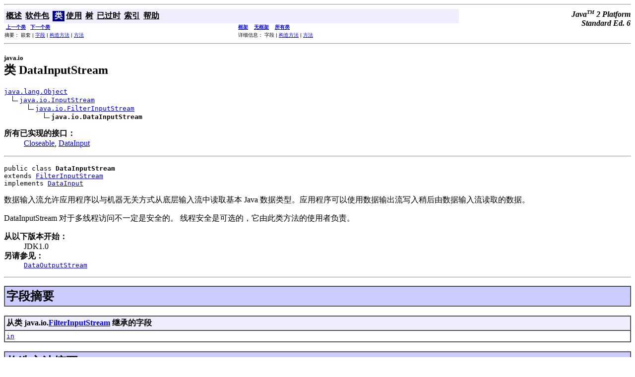

--- FILE ---
content_type: text/html
request_url: https://doc.yonyoucloud.com/doc/jdk6-api-zh/java/io/DataInputStream.html
body_size: 6444
content:
<!DOCTYPE HTML PUBLIC "-//W3C//DTD HTML 4.01 Transitional//EN" "http://www.w3.org/TR/html4/loose.dtd">
<!--NewPage-->
<HTML>
<HEAD>
<!-- Generated by javadoc (build 1.6.0-beta2) on Fri Mar 09 12:47:36 CST 2007 -->
<META http-equiv="Content-Type" content="text/html; charset=gb2312">
<TITLE>
DataInputStream (Java 2 Platform SE 6)
</TITLE>

<META NAME="keywords" CONTENT="概述, Java<sup><font size=-2>TM</font></sup> 2 Platform Standard Edition 6<br>API 开发人员文档">

<LINK REL ="stylesheet" TYPE="text/css" HREF="../../stylesheet.css" TITLE="Style">

<SCRIPT type="text/javascript">
function windowTitle()
{
    if (location.href.indexOf('is-external=true') == -1) {
        parent.document.title="DataInputStream (Java 2 Platform SE 6)";
    }
}
</SCRIPT>
<NOSCRIPT>
</NOSCRIPT>

</HEAD>

<BODY BGCOLOR="white" onload="windowTitle();">
<HR>


<!-- ========= START OF TOP NAVBAR ======= -->
<A NAME="navbar_top"><!-- --></A>
<A HREF="#skip-navbar_top" title="跳过导航链接"></A>
<TABLE BORDER="0" WIDTH="100%" CELLPADDING="1" CELLSPACING="0" SUMMARY="">
<TR>
<TD COLSPAN=2 BGCOLOR="#EEEEFF" CLASS="NavBarCell1">
<A NAME="navbar_top_firstrow"><!-- --></A>
<TABLE BORDER="0" CELLPADDING="0" CELLSPACING="3" SUMMARY="">
  <TR ALIGN="center" VALIGN="top">
  <TD BGCOLOR="#EEEEFF" CLASS="NavBarCell1">    <A HREF="../../overview-summary.html"><FONT CLASS="NavBarFont1"><B>概述</B></FONT></A>&nbsp;</TD>
  <TD BGCOLOR="#EEEEFF" CLASS="NavBarCell1">    <A HREF="package-summary.html"><FONT CLASS="NavBarFont1"><B>软件包</B></FONT></A>&nbsp;</TD>
  <TD BGCOLOR="#FFFFFF" CLASS="NavBarCell1Rev"> &nbsp;<FONT CLASS="NavBarFont1Rev"><B>类</B></FONT>&nbsp;</TD>
  <TD BGCOLOR="#EEEEFF" CLASS="NavBarCell1">    <A HREF="class-use/DataInputStream.html"><FONT CLASS="NavBarFont1"><B>使用</B></FONT></A>&nbsp;</TD>
  <TD BGCOLOR="#EEEEFF" CLASS="NavBarCell1">    <A HREF="package-tree.html"><FONT CLASS="NavBarFont1"><B>树</B></FONT></A>&nbsp;</TD>
  <TD BGCOLOR="#EEEEFF" CLASS="NavBarCell1">    <A HREF="../../deprecated-list.html"><FONT CLASS="NavBarFont1"><B>已过时</B></FONT></A>&nbsp;</TD>
  <TD BGCOLOR="#EEEEFF" CLASS="NavBarCell1">    <A HREF="../../index-files/index-1.html"><FONT CLASS="NavBarFont1"><B>索引</B></FONT></A>&nbsp;</TD>
  <TD BGCOLOR="#EEEEFF" CLASS="NavBarCell1">    <A HREF="../../help-doc.html"><FONT CLASS="NavBarFont1"><B>帮助</B></FONT></A>&nbsp;</TD>
  </TR>
</TABLE>
</TD>
<TD ALIGN="right" VALIGN="top" ROWSPAN=3><EM>
<b>Java<sup><font size=-2>TM</font></sup>&nbsp;2&nbsp;Platform<br>Standard&nbsp;Ed. 6</b></EM>
</TD>
</TR>

<TR>
<TD BGCOLOR="white" CLASS="NavBarCell2"><FONT SIZE="-2">
&nbsp;<A HREF="../../java/io/DataInput.html" title="java.io 中的接口"><B>上一个类</B></A>&nbsp;
&nbsp;<A HREF="../../java/io/DataOutput.html" title="java.io 中的接口"><B>下一个类</B></A></FONT></TD>
<TD BGCOLOR="white" CLASS="NavBarCell2"><FONT SIZE="-2">
  <A HREF="../../index.html?java/io/DataInputStream.html" target="_top"><B>框架</B></A>  &nbsp;
&nbsp;<A HREF="DataInputStream.html" target="_top"><B>无框架</B></A>  &nbsp;
&nbsp;<SCRIPT type="text/javascript">
  <!--
  if(window==top) {
    document.writeln('<A HREF="../../allclasses-noframe.html"><B>所有类</B></A>');
  }
  //-->
</SCRIPT>
<NOSCRIPT>
  <A HREF="../../allclasses-noframe.html"><B>所有类</B></A>
</NOSCRIPT>


</FONT></TD>
</TR>
<TR>
<TD VALIGN="top" CLASS="NavBarCell3"><FONT SIZE="-2">
  摘要：&nbsp;嵌套&nbsp;|&nbsp;<A HREF="#fields_inherited_from_class_java.io.FilterInputStream">字段</A>&nbsp;|&nbsp;<A HREF="#constructor_summary">构造方法</A>&nbsp;|&nbsp;<A HREF="#method_summary">方法</A></FONT></TD>
<TD VALIGN="top" CLASS="NavBarCell3"><FONT SIZE="-2">
详细信息：&nbsp;字段&nbsp;|&nbsp;<A HREF="#constructor_detail">构造方法</A>&nbsp;|&nbsp;<A HREF="#method_detail">方法</A></FONT></TD>
</TR>
</TABLE>
<A NAME="skip-navbar_top"></A>
<!-- ========= END OF TOP NAVBAR ========= -->

<HR>
<!-- ======== START OF CLASS DATA ======== -->
<H2>
<FONT SIZE="-1">
java.io</FONT>
<BR>
类 DataInputStream</H2>
<PRE>
<A HREF="../../java/lang/Object.html" title="java.lang 中的类">java.lang.Object</A>
  <IMG SRC="../../resources/inherit.gif" ALT="继承者 "><A HREF="../../java/io/InputStream.html" title="java.io 中的类">java.io.InputStream</A>
      <IMG SRC="../../resources/inherit.gif" ALT="继承者 "><A HREF="../../java/io/FilterInputStream.html" title="java.io 中的类">java.io.FilterInputStream</A>
          <IMG SRC="../../resources/inherit.gif" ALT="继承者 "><B>java.io.DataInputStream</B>
</PRE>
<DL>
<DT><B>所有已实现的接口：</B> <DD><A HREF="../../java/io/Closeable.html" title="java.io 中的接口">Closeable</A>, <A HREF="../../java/io/DataInput.html" title="java.io 中的接口">DataInput</A></DD>
</DL>
<HR>
<DL>
<DT><PRE>public class <B>DataInputStream</B><DT>extends <A HREF="../../java/io/FilterInputStream.html" title="java.io 中的类">FilterInputStream</A><DT>implements <A HREF="../../java/io/DataInput.html" title="java.io 中的接口">DataInput</A></DL>
</PRE>

<P>
数据输入流允许应用程序以与机器无关方式从底层输入流中读取基本 Java 数据类型。应用程序可以使用数据输出流写入稍后由数据输入流读取的数据。
 <p>
DataInputStream 对于多线程访问不一定是安全的。 线程安全是可选的，它由此类方法的使用者负责。
<P>

<P>
<DL>
<DT><B>从以下版本开始：</B></DT>
  <DD>JDK1.0</DD>
<DT><B>另请参见：</B><DD><A HREF="../../java/io/DataOutputStream.html" title="java.io 中的类"><CODE>DataOutputStream</CODE></A></DL>
<HR>

<P>
<!-- =========== FIELD SUMMARY =========== -->

<A NAME="field_summary"><!-- --></A>
<TABLE BORDER="1" WIDTH="100%" CELLPADDING="3" CELLSPACING="0" SUMMARY="">
<TR BGCOLOR="#CCCCFF" CLASS="TableHeadingColor">
<TH ALIGN="left" COLSPAN="2"><FONT SIZE="+2">
<B>字段摘要</B></FONT></TH>
</TR>
</TABLE>
&nbsp;<A NAME="fields_inherited_from_class_java.io.FilterInputStream"><!-- --></A>
<TABLE BORDER="1" WIDTH="100%" CELLPADDING="3" CELLSPACING="0" SUMMARY="">
<TR BGCOLOR="#EEEEFF" CLASS="TableSubHeadingColor">
<TH ALIGN="left"><B>从类 java.io.<A HREF="../../java/io/FilterInputStream.html" title="java.io 中的类">FilterInputStream</A> 继承的字段</B></TH>
</TR>
<TR BGCOLOR="white" CLASS="TableRowColor">
<TD><CODE><A HREF="../../java/io/FilterInputStream.html#in">in</A></CODE></TD>
</TR>
</TABLE>
&nbsp;
<!-- ======== CONSTRUCTOR SUMMARY ======== -->

<A NAME="constructor_summary"><!-- --></A>
<TABLE BORDER="1" WIDTH="100%" CELLPADDING="3" CELLSPACING="0" SUMMARY="">
<TR BGCOLOR="#CCCCFF" CLASS="TableHeadingColor">
<TH ALIGN="left" COLSPAN="2"><FONT SIZE="+2">
<B>构造方法摘要</B></FONT></TH>
</TR>
<TR BGCOLOR="white" CLASS="TableRowColor">
<TD><CODE><B><A HREF="../../java/io/DataInputStream.html#DataInputStream(java.io.InputStream)">DataInputStream</A></B>(<A HREF="../../java/io/InputStream.html" title="java.io 中的类">InputStream</A>&nbsp;in)</CODE>

<BR>
&nbsp;&nbsp;&nbsp;&nbsp;&nbsp;&nbsp;&nbsp;&nbsp;&nbsp;&nbsp;使用指定的底层 InputStream 创建一个 DataInputStream。</TD>
</TR>
</TABLE>
&nbsp;
<!-- ========== METHOD SUMMARY =========== -->

<A NAME="method_summary"><!-- --></A>
<TABLE BORDER="1" WIDTH="100%" CELLPADDING="3" CELLSPACING="0" SUMMARY="">
<TR BGCOLOR="#CCCCFF" CLASS="TableHeadingColor">
<TH ALIGN="left" COLSPAN="2"><FONT SIZE="+2">
<B>方法摘要</B></FONT></TH>
</TR>
<TR BGCOLOR="white" CLASS="TableRowColor">
<TD ALIGN="right" VALIGN="top" WIDTH="1%"><FONT SIZE="-1">
<CODE>&nbsp;int</CODE></FONT></TD>
<TD><CODE><B><A HREF="../../java/io/DataInputStream.html#read(byte[])">read</A></B>(byte[]&nbsp;b)</CODE>

<BR>
&nbsp;&nbsp;&nbsp;&nbsp;&nbsp;&nbsp;&nbsp;&nbsp;&nbsp;&nbsp;从包含的输入流中读取一定数量的字节，并将它们存储到缓冲区数组 <code>b</code> 中。</TD>
</TR>
<TR BGCOLOR="white" CLASS="TableRowColor">
<TD ALIGN="right" VALIGN="top" WIDTH="1%"><FONT SIZE="-1">
<CODE>&nbsp;int</CODE></FONT></TD>
<TD><CODE><B><A HREF="../../java/io/DataInputStream.html#read(byte[], int, int)">read</A></B>(byte[]&nbsp;b,
     int&nbsp;off,
     int&nbsp;len)</CODE>

<BR>
&nbsp;&nbsp;&nbsp;&nbsp;&nbsp;&nbsp;&nbsp;&nbsp;&nbsp;&nbsp;从包含的输入流中将最多 <code>len</code> 个字节读入一个 byte 数组中。</TD>
</TR>
<TR BGCOLOR="white" CLASS="TableRowColor">
<TD ALIGN="right" VALIGN="top" WIDTH="1%"><FONT SIZE="-1">
<CODE>&nbsp;boolean</CODE></FONT></TD>
<TD><CODE><B><A HREF="../../java/io/DataInputStream.html#readBoolean()">readBoolean</A></B>()</CODE>

<BR>
&nbsp;&nbsp;&nbsp;&nbsp;&nbsp;&nbsp;&nbsp;&nbsp;&nbsp;&nbsp;参见 <code>DataInput</code> 的 <code>readBoolean</code> 方法的常规协定。</TD>
</TR>
<TR BGCOLOR="white" CLASS="TableRowColor">
<TD ALIGN="right" VALIGN="top" WIDTH="1%"><FONT SIZE="-1">
<CODE>&nbsp;byte</CODE></FONT></TD>
<TD><CODE><B><A HREF="../../java/io/DataInputStream.html#readByte()">readByte</A></B>()</CODE>

<BR>
&nbsp;&nbsp;&nbsp;&nbsp;&nbsp;&nbsp;&nbsp;&nbsp;&nbsp;&nbsp;参见 <code>DataInput</code> 的 <code>readByte</code> 方法的常规协定。</TD>
</TR>
<TR BGCOLOR="white" CLASS="TableRowColor">
<TD ALIGN="right" VALIGN="top" WIDTH="1%"><FONT SIZE="-1">
<CODE>&nbsp;char</CODE></FONT></TD>
<TD><CODE><B><A HREF="../../java/io/DataInputStream.html#readChar()">readChar</A></B>()</CODE>

<BR>
&nbsp;&nbsp;&nbsp;&nbsp;&nbsp;&nbsp;&nbsp;&nbsp;&nbsp;&nbsp;参见 <code>DataInput</code> 的 <code>readChar</code> 方法的常规协定。</TD>
</TR>
<TR BGCOLOR="white" CLASS="TableRowColor">
<TD ALIGN="right" VALIGN="top" WIDTH="1%"><FONT SIZE="-1">
<CODE>&nbsp;double</CODE></FONT></TD>
<TD><CODE><B><A HREF="../../java/io/DataInputStream.html#readDouble()">readDouble</A></B>()</CODE>

<BR>
&nbsp;&nbsp;&nbsp;&nbsp;&nbsp;&nbsp;&nbsp;&nbsp;&nbsp;&nbsp;参见 <code>DataInput</code> 的 <code>readDouble</code> 方法的常规协定。</TD>
</TR>
<TR BGCOLOR="white" CLASS="TableRowColor">
<TD ALIGN="right" VALIGN="top" WIDTH="1%"><FONT SIZE="-1">
<CODE>&nbsp;float</CODE></FONT></TD>
<TD><CODE><B><A HREF="../../java/io/DataInputStream.html#readFloat()">readFloat</A></B>()</CODE>

<BR>
&nbsp;&nbsp;&nbsp;&nbsp;&nbsp;&nbsp;&nbsp;&nbsp;&nbsp;&nbsp;参见 <code>DataInput</code> 的 <code>readFloat</code> 方法的常规协定。</TD>
</TR>
<TR BGCOLOR="white" CLASS="TableRowColor">
<TD ALIGN="right" VALIGN="top" WIDTH="1%"><FONT SIZE="-1">
<CODE>&nbsp;void</CODE></FONT></TD>
<TD><CODE><B><A HREF="../../java/io/DataInputStream.html#readFully(byte[])">readFully</A></B>(byte[]&nbsp;b)</CODE>

<BR>
&nbsp;&nbsp;&nbsp;&nbsp;&nbsp;&nbsp;&nbsp;&nbsp;&nbsp;&nbsp;参见 <code>DataInput</code> 的 <code>readFully</code> 方法的常规协定。</TD>
</TR>
<TR BGCOLOR="white" CLASS="TableRowColor">
<TD ALIGN="right" VALIGN="top" WIDTH="1%"><FONT SIZE="-1">
<CODE>&nbsp;void</CODE></FONT></TD>
<TD><CODE><B><A HREF="../../java/io/DataInputStream.html#readFully(byte[], int, int)">readFully</A></B>(byte[]&nbsp;b,
          int&nbsp;off,
          int&nbsp;len)</CODE>

<BR>
&nbsp;&nbsp;&nbsp;&nbsp;&nbsp;&nbsp;&nbsp;&nbsp;&nbsp;&nbsp;参见 <code>DataInput</code> 的 <code>readFully</code> 方法的常规协定。</TD>
</TR>
<TR BGCOLOR="white" CLASS="TableRowColor">
<TD ALIGN="right" VALIGN="top" WIDTH="1%"><FONT SIZE="-1">
<CODE>&nbsp;int</CODE></FONT></TD>
<TD><CODE><B><A HREF="../../java/io/DataInputStream.html#readInt()">readInt</A></B>()</CODE>

<BR>
&nbsp;&nbsp;&nbsp;&nbsp;&nbsp;&nbsp;&nbsp;&nbsp;&nbsp;&nbsp;参见 <code>DataInput</code> 的 <code>readInt</code> 方法的常规协定。</TD>
</TR>
<TR BGCOLOR="white" CLASS="TableRowColor">
<TD ALIGN="right" VALIGN="top" WIDTH="1%"><FONT SIZE="-1">
<CODE>&nbsp;<A HREF="../../java/lang/String.html" title="java.lang 中的类">String</A></CODE></FONT></TD>
<TD><CODE><B><A HREF="../../java/io/DataInputStream.html#readLine()">readLine</A></B>()</CODE>

<BR>
&nbsp;&nbsp;&nbsp;&nbsp;&nbsp;&nbsp;&nbsp;&nbsp;&nbsp;&nbsp;<B>已过时。</B>&nbsp;<I>该方法无法将字节正确转换为字符。从 JDK&nbsp;1.1 开始，读取文本行的首选方法是使用 <code>BufferedReader.readLine()</code> 方法。使用 <code>DataInputStream</code> 类读取文本行的程序可以改为使用 <code>BufferedReader</code> 类，只要将以下形式的代码：
 <blockquote><pre>
     DataInputStream d =&nbsp;new&nbsp;DataInputStream(in);
 </pre></blockquote>
替换为：
 <blockquote><pre>
     BufferedReader d
          =&nbsp;new&nbsp;BufferedReader(new&nbsp;InputStreamReader(in));
 </pre></blockquote></I></TD>
</TR>
<TR BGCOLOR="white" CLASS="TableRowColor">
<TD ALIGN="right" VALIGN="top" WIDTH="1%"><FONT SIZE="-1">
<CODE>&nbsp;long</CODE></FONT></TD>
<TD><CODE><B><A HREF="../../java/io/DataInputStream.html#readLong()">readLong</A></B>()</CODE>

<BR>
&nbsp;&nbsp;&nbsp;&nbsp;&nbsp;&nbsp;&nbsp;&nbsp;&nbsp;&nbsp;参见 <code>DataInput</code> 的 <code>readLong</code> 方法的常规协定。</TD>
</TR>
<TR BGCOLOR="white" CLASS="TableRowColor">
<TD ALIGN="right" VALIGN="top" WIDTH="1%"><FONT SIZE="-1">
<CODE>&nbsp;short</CODE></FONT></TD>
<TD><CODE><B><A HREF="../../java/io/DataInputStream.html#readShort()">readShort</A></B>()</CODE>

<BR>
&nbsp;&nbsp;&nbsp;&nbsp;&nbsp;&nbsp;&nbsp;&nbsp;&nbsp;&nbsp;参见 <code>DataInput</code> 的 <code>readShort</code> 方法的常规协定。</TD>
</TR>
<TR BGCOLOR="white" CLASS="TableRowColor">
<TD ALIGN="right" VALIGN="top" WIDTH="1%"><FONT SIZE="-1">
<CODE>&nbsp;int</CODE></FONT></TD>
<TD><CODE><B><A HREF="../../java/io/DataInputStream.html#readUnsignedByte()">readUnsignedByte</A></B>()</CODE>

<BR>
&nbsp;&nbsp;&nbsp;&nbsp;&nbsp;&nbsp;&nbsp;&nbsp;&nbsp;&nbsp;参见 <code>DataInput</code> 的 <code>readUnsignedByte</code> 方法的常规协定。</TD>
</TR>
<TR BGCOLOR="white" CLASS="TableRowColor">
<TD ALIGN="right" VALIGN="top" WIDTH="1%"><FONT SIZE="-1">
<CODE>&nbsp;int</CODE></FONT></TD>
<TD><CODE><B><A HREF="../../java/io/DataInputStream.html#readUnsignedShort()">readUnsignedShort</A></B>()</CODE>

<BR>
&nbsp;&nbsp;&nbsp;&nbsp;&nbsp;&nbsp;&nbsp;&nbsp;&nbsp;&nbsp;参见 <code>DataInput</code> 的 <code>readUnsignedShort</code> 方法的常规协定。</TD>
</TR>
<TR BGCOLOR="white" CLASS="TableRowColor">
<TD ALIGN="right" VALIGN="top" WIDTH="1%"><FONT SIZE="-1">
<CODE>&nbsp;<A HREF="../../java/lang/String.html" title="java.lang 中的类">String</A></CODE></FONT></TD>
<TD><CODE><B><A HREF="../../java/io/DataInputStream.html#readUTF()">readUTF</A></B>()</CODE>

<BR>
&nbsp;&nbsp;&nbsp;&nbsp;&nbsp;&nbsp;&nbsp;&nbsp;&nbsp;&nbsp;参见 <code>DataInput</code> 的 <code>readUTF</code> 方法的常规协定。</TD>
</TR>
<TR BGCOLOR="white" CLASS="TableRowColor">
<TD ALIGN="right" VALIGN="top" WIDTH="1%"><FONT SIZE="-1">
<CODE>static&nbsp;<A HREF="../../java/lang/String.html" title="java.lang 中的类">String</A></CODE></FONT></TD>
<TD><CODE><B><A HREF="../../java/io/DataInputStream.html#readUTF(java.io.DataInput)">readUTF</A></B>(<A HREF="../../java/io/DataInput.html" title="java.io 中的接口">DataInput</A>&nbsp;in)</CODE>

<BR>
&nbsp;&nbsp;&nbsp;&nbsp;&nbsp;&nbsp;&nbsp;&nbsp;&nbsp;&nbsp;从流 <code>in</code> 中读取用 <a href="DataInput.html#modified-utf-8">UTF-8 修改版</a>格式编码的 Unicode 字符格式的字符串；然后以 <code>String</code> 形式返回此字符串。</TD>
</TR>
<TR BGCOLOR="white" CLASS="TableRowColor">
<TD ALIGN="right" VALIGN="top" WIDTH="1%"><FONT SIZE="-1">
<CODE>&nbsp;int</CODE></FONT></TD>
<TD><CODE><B><A HREF="../../java/io/DataInputStream.html#skipBytes(int)">skipBytes</A></B>(int&nbsp;n)</CODE>

<BR>
&nbsp;&nbsp;&nbsp;&nbsp;&nbsp;&nbsp;&nbsp;&nbsp;&nbsp;&nbsp;参见 <code>DataInput</code> 的 <code>skipBytes</code> 方法的常规协定。</TD>
</TR>
</TABLE>
&nbsp;<A NAME="methods_inherited_from_class_java.io.FilterInputStream"><!-- --></A>
<TABLE BORDER="1" WIDTH="100%" CELLPADDING="3" CELLSPACING="0" SUMMARY="">
<TR BGCOLOR="#EEEEFF" CLASS="TableSubHeadingColor">
<TH ALIGN="left"><B>从类 java.io.<A HREF="../../java/io/FilterInputStream.html" title="java.io 中的类">FilterInputStream</A> 继承的方法</B></TH>
</TR>
<TR BGCOLOR="white" CLASS="TableRowColor">
<TD><CODE><A HREF="../../java/io/FilterInputStream.html#available()">available</A>, <A HREF="../../java/io/FilterInputStream.html#close()">close</A>, <A HREF="../../java/io/FilterInputStream.html#mark(int)">mark</A>, <A HREF="../../java/io/FilterInputStream.html#markSupported()">markSupported</A>, <A HREF="../../java/io/FilterInputStream.html#read()">read</A>, <A HREF="../../java/io/FilterInputStream.html#reset()">reset</A>, <A HREF="../../java/io/FilterInputStream.html#skip(long)">skip</A></CODE></TD>
</TR>
</TABLE>
&nbsp;<A NAME="methods_inherited_from_class_java.lang.Object"><!-- --></A>
<TABLE BORDER="1" WIDTH="100%" CELLPADDING="3" CELLSPACING="0" SUMMARY="">
<TR BGCOLOR="#EEEEFF" CLASS="TableSubHeadingColor">
<TH ALIGN="left"><B>从类 java.lang.<A HREF="../../java/lang/Object.html" title="java.lang 中的类">Object</A> 继承的方法</B></TH>
</TR>
<TR BGCOLOR="white" CLASS="TableRowColor">
<TD><CODE><A HREF="../../java/lang/Object.html#clone()">clone</A>, <A HREF="../../java/lang/Object.html#equals(java.lang.Object)">equals</A>, <A HREF="../../java/lang/Object.html#finalize()">finalize</A>, <A HREF="../../java/lang/Object.html#getClass()">getClass</A>, <A HREF="../../java/lang/Object.html#hashCode()">hashCode</A>, <A HREF="../../java/lang/Object.html#notify()">notify</A>, <A HREF="../../java/lang/Object.html#notifyAll()">notifyAll</A>, <A HREF="../../java/lang/Object.html#toString()">toString</A>, <A HREF="../../java/lang/Object.html#wait()">wait</A>, <A HREF="../../java/lang/Object.html#wait(long)">wait</A>, <A HREF="../../java/lang/Object.html#wait(long, int)">wait</A></CODE></TD>
</TR>
</TABLE>
&nbsp;
<P>

<!-- ========= CONSTRUCTOR DETAIL ======== -->

<A NAME="constructor_detail"><!-- --></A>
<TABLE BORDER="1" WIDTH="100%" CELLPADDING="3" CELLSPACING="0" SUMMARY="">
<TR BGCOLOR="#CCCCFF" CLASS="TableHeadingColor">
<TH ALIGN="left" COLSPAN="1"><FONT SIZE="+2">
<B>构造方法详细信息</B></FONT></TH>
</TR>
</TABLE>

<A NAME="DataInputStream(java.io.InputStream)"><!-- --></A><H3>
DataInputStream</H3>
<PRE>
public <B>DataInputStream</B>(<A HREF="../../java/io/InputStream.html" title="java.io 中的类">InputStream</A>&nbsp;in)</PRE>
<DL>
<DD>使用指定的底层 InputStream 创建一个 DataInputStream。
<P>
<DL>
<DT><B>参数：</B><DD><CODE>in</CODE> - 指定输入流</DL>
</DL>

<!-- ============ METHOD DETAIL ========== -->

<A NAME="method_detail"><!-- --></A>
<TABLE BORDER="1" WIDTH="100%" CELLPADDING="3" CELLSPACING="0" SUMMARY="">
<TR BGCOLOR="#CCCCFF" CLASS="TableHeadingColor">
<TH ALIGN="left" COLSPAN="1"><FONT SIZE="+2">
<B>方法详细信息</B></FONT></TH>
</TR>
</TABLE>

<A NAME="read(byte[])"><!-- --></A><H3>
read</H3>
<PRE>
public final int <B>read</B>(byte[]&nbsp;b)
               throws <A HREF="../../java/io/IOException.html" title="java.io 中的类">IOException</A></PRE>
<DL>
<DD>从包含的输入流中读取一定数量的字节，并将它们存储到缓冲区数组 <code>b</code> 中。以整数形式返回实际读取的字节数。在输入数据可用、检测到文件末尾 (end of file) 或抛出异常之前，此方法将一直阻塞。
 
<p>如果 <code>b</code> 为 null，则抛出 <code>NullPointerException</code>。如果 <code>b</code> 的长度为 0，则不读取字节并返回 <code>0</code>；否则，尝试读取至少一个字节。如果因为流位于文件末尾而没有字节可用，则返回值 <code>-1</code>；否则至少读取一个字节并将其存储到 <code>b</code> 中。
 
<p>将读取的第一个字节存储到元素 <code>b[0]</code> 中，将下一个字节存储到 <code>b[1]</code> 中，依此类推。读取的字节数至多等于 <code>b</code> 的长度。设 <code>k</code> 为实际读取的字节数；这些字节将存储在从 <code>b[0]</code> 到 <code>b[k-1]</code> 的元素中，<code>b[k]</code> 到 <code>b[b.length-1]</code> 的元素不受影响。
 
<p><code>read(b)</code> 方法与以下方法的效果相同： 
 <blockquote><pre>
 read(b, 0, b.length) 
 </pre></blockquote>
<P>
<DD><DL>
<DT><B>覆盖：</B><DD>类 <CODE><A HREF="../../java/io/FilterInputStream.html" title="java.io 中的类">FilterInputStream</A></CODE> 中的 <CODE><A HREF="../../java/io/FilterInputStream.html#read(byte[])">read</A></CODE></DL>
</DD>
<DD><DL>
<DT><B>参数：</B><DD><CODE>b</CODE> - 存储读取数据的缓冲区。
<DT><B>返回：</B><DD>读入缓冲区的字节总数；如果因为已经到达流末尾而没有更多的数据，则返回 <code>-1</code>。
<DT><B>抛出：</B>
<DD><CODE><A HREF="../../java/io/IOException.html" title="java.io 中的类">IOException</A></CODE> - 如果不是因为流位于文件末尾而无法读取第一个字节；该流已关闭并且底层输入流在关闭后不支持读取操作；发生其他 I/O 错误。<DT><B>另请参见：</B><DD><A HREF="../../java/io/FilterInputStream.html#in"><CODE>FilterInputStream.in</CODE></A>, 
<A HREF="../../java/io/InputStream.html#read(byte[], int, int)"><CODE>InputStream.read(byte[], int, int)</CODE></A></DL>
</DD>
</DL>
<HR>

<A NAME="read(byte[], int, int)"><!-- --></A><H3>
read</H3>
<PRE>
public final int <B>read</B>(byte[]&nbsp;b,
                      int&nbsp;off,
                      int&nbsp;len)
               throws <A HREF="../../java/io/IOException.html" title="java.io 中的类">IOException</A></PRE>
<DL>
<DD>从包含的输入流中将最多 <code>len</code> 个字节读入一个 byte 数组中。尽量读取 <code>len</code> 个字节，但读取的字节数可能少于 <code>len</code> 个，也可能为零。以整数形式返回实际读取的字节数。

<p> 在输入数据可用、检测到文件末尾或抛出异常之前，此方法将阻塞。

<p> 如果 <code>len</code> 为零，则不读取任何字节并返回 <code>0</code>；否则，尝试读取至少一个字节。如果因为流位于文件未尾而没有字节可用，则返回值 <code>-1</code>；否则，至少读取一个字节并将其存储到 <code>b</code> 中。

<p> 将读取的第一个字节存储到元素 <code>b[off]</code> 中，将下一个字节存储到 <code>b[off+1]</code> 中，依此类推。读取的字节数至多等于 <code>len</code>。设 <i>k</i> 为实际读取的字节数；这些字节将存储在 <code>b[off]</code> 到 <code>b[off+</code><i>k</i><code>-1]</code> 的元素中，<code>b[off+</code><i>k</i><code>]</code> 到 <code>b[off+len-1]</code> 的元素不受影响。

<p> 在所有情况下，<code>b[0]</code> 到 <code>b[off]</code> 的元素和 <code>b[off+len]</code> 到 <code>b[b.length-1]</code> 的元素都不受影响。
<P>
<DD><DL>
<DT><B>覆盖：</B><DD>类 <CODE><A HREF="../../java/io/FilterInputStream.html" title="java.io 中的类">FilterInputStream</A></CODE> 中的 <CODE><A HREF="../../java/io/FilterInputStream.html#read(byte[], int, int)">read</A></CODE></DL>
</DD>
<DD><DL>
<DT><B>参数：</B><DD><CODE>b</CODE> - 存储读取数据的缓冲区。<DD><CODE>off</CODE> - 目标数组 <code>b</code> 中的起始偏移量<DD><CODE>len</CODE> - 读取的最大字节数。
<DT><B>返回：</B><DD>读入缓冲区的字节总数；如果因为已经到达流末尾而没有更多的数据，则返回 <code>-1</code>。
<DT><B>抛出：</B>
<DD><CODE><A HREF="../../java/lang/NullPointerException.html" title="java.lang 中的类">NullPointerException</A></CODE> - 如果 <code>b</code> 为 <code>null</code>。
<DD><CODE><A HREF="../../java/lang/IndexOutOfBoundsException.html" title="java.lang 中的类">IndexOutOfBoundsException</A></CODE> - 如果 <code>off</code> 为负，<code>len</code> 为负，或者 <code>len</code> 大于 <code>b.length - off</code>
<DD><CODE><A HREF="../../java/io/IOException.html" title="java.io 中的类">IOException</A></CODE> - 如果不是因为流位于文件末尾而无法读取第一个字节；该流已关闭并且底层输入流在关闭后不支持读取操作；发生其他 I/O 错误。<DT><B>另请参见：</B><DD><A HREF="../../java/io/FilterInputStream.html#in"><CODE>FilterInputStream.in</CODE></A>, 
<A HREF="../../java/io/InputStream.html#read(byte[], int, int)"><CODE>InputStream.read(byte[], int, int)</CODE></A></DL>
</DD>
</DL>
<HR>

<A NAME="readFully(byte[])"><!-- --></A><H3>
readFully</H3>
<PRE>
public final void <B>readFully</B>(byte[]&nbsp;b)
                     throws <A HREF="../../java/io/IOException.html" title="java.io 中的类">IOException</A></PRE>
<DL>
<DD>参见 <code>DataInput</code> 的 <code>readFully</code> 方法的常规协定。
 <p>
从包含的输入流中读取此操作需要的字节。
<P>
<DD><DL>
<DT><B>指定者：</B><DD>接口 <CODE><A HREF="../../java/io/DataInput.html" title="java.io 中的接口">DataInput</A></CODE> 中的 <CODE><A HREF="../../java/io/DataInput.html#readFully(byte[])">readFully</A></CODE></DL>
</DD>
<DD><DL>
<DT><B>参数：</B><DD><CODE>b</CODE> - 存储读取数据的缓冲区。
<DT><B>抛出：</B>
<DD><CODE><A HREF="../../java/io/EOFException.html" title="java.io 中的类">EOFException</A></CODE> - 如果此输入流在读取所有字节之前到达末尾。
<DD><CODE><A HREF="../../java/io/IOException.html" title="java.io 中的类">IOException</A></CODE> - 该流已关闭并且包含的输入流在关闭后不支持读取操作，或者发生其他 I/O 错误。<DT><B>另请参见：</B><DD><A HREF="../../java/io/FilterInputStream.html#in"><CODE>FilterInputStream.in</CODE></A></DL>
</DD>
</DL>
<HR>

<A NAME="readFully(byte[], int, int)"><!-- --></A><H3>
readFully</H3>
<PRE>
public final void <B>readFully</B>(byte[]&nbsp;b,
                            int&nbsp;off,
                            int&nbsp;len)
                     throws <A HREF="../../java/io/IOException.html" title="java.io 中的类">IOException</A></PRE>
<DL>
<DD>参见 <code>DataInput</code> 的 <code>readFully</code> 方法的常规协定。
 <p>
从包含的输入流中读取此操作需要的字节。
<P>
<DD><DL>
<DT><B>指定者：</B><DD>接口 <CODE><A HREF="../../java/io/DataInput.html" title="java.io 中的接口">DataInput</A></CODE> 中的 <CODE><A HREF="../../java/io/DataInput.html#readFully(byte[], int, int)">readFully</A></CODE></DL>
</DD>
<DD><DL>
<DT><B>参数：</B><DD><CODE>b</CODE> - 存储读取数据的缓冲区。<DD><CODE>off</CODE> - 数据的起始偏移量。<DD><CODE>len</CODE> - 要读取的字节数。
<DT><B>抛出：</B>
<DD><CODE><A HREF="../../java/io/EOFException.html" title="java.io 中的类">EOFException</A></CODE> - 如果此输入流在读取所有字节之前到达末尾。
<DD><CODE><A HREF="../../java/io/IOException.html" title="java.io 中的类">IOException</A></CODE> - 该流已关闭并且包含的输入流在关闭后不支持读取操作，或者发生其他 I/O 错误。<DT><B>另请参见：</B><DD><A HREF="../../java/io/FilterInputStream.html#in"><CODE>FilterInputStream.in</CODE></A></DL>
</DD>
</DL>
<HR>

<A NAME="skipBytes(int)"><!-- --></A><H3>
skipBytes</H3>
<PRE>
public final int <B>skipBytes</B>(int&nbsp;n)
                    throws <A HREF="../../java/io/IOException.html" title="java.io 中的类">IOException</A></PRE>
<DL>
<DD>参见 <code>DataInput</code> 的 <code>skipBytes</code> 方法的常规协定。
 <p>
从包含的输入流中读取此操作需要的字节。
<P>
<DD><DL>
<DT><B>指定者：</B><DD>接口 <CODE><A HREF="../../java/io/DataInput.html" title="java.io 中的接口">DataInput</A></CODE> 中的 <CODE><A HREF="../../java/io/DataInput.html#skipBytes(int)">skipBytes</A></CODE></DL>
</DD>
<DD><DL>
<DT><B>参数：</B><DD><CODE>n</CODE> - 要跳过的字节数。
<DT><B>返回：</B><DD>实际跳过的字节数。
<DT><B>抛出：</B>
<DD><CODE><A HREF="../../java/io/IOException.html" title="java.io 中的类">IOException</A></CODE> - 如果包含的输入流不支持查找操作；该流已关闭并且包含的输入流在关闭后不支持读取操作；发生其他 I/O 错误。</DL>
</DD>
</DL>
<HR>

<A NAME="readBoolean()"><!-- --></A><H3>
readBoolean</H3>
<PRE>
public final boolean <B>readBoolean</B>()
                          throws <A HREF="../../java/io/IOException.html" title="java.io 中的类">IOException</A></PRE>
<DL>
<DD>参见 <code>DataInput</code> 的 <code>readBoolean</code> 方法的常规协定。
 <p>
从包含的输入流中读取此操作需要的字节。
<P>
<DD><DL>
<DT><B>指定者：</B><DD>接口 <CODE><A HREF="../../java/io/DataInput.html" title="java.io 中的接口">DataInput</A></CODE> 中的 <CODE><A HREF="../../java/io/DataInput.html#readBoolean()">readBoolean</A></CODE></DL>
</DD>
<DD><DL>

<DT><B>返回：</B><DD>读取的 <code>boolean</code> 值。
<DT><B>抛出：</B>
<DD><CODE><A HREF="../../java/io/EOFException.html" title="java.io 中的类">EOFException</A></CODE> - 如果此输入流已经到达末尾。
<DD><CODE><A HREF="../../java/io/IOException.html" title="java.io 中的类">IOException</A></CODE> - 该流已关闭并且包含的输入流在关闭后不支持读取操作，或者发生另其他 I/O 错误。<DT><B>另请参见：</B><DD><A HREF="../../java/io/FilterInputStream.html#in"><CODE>FilterInputStream.in</CODE></A></DL>
</DD>
</DL>
<HR>

<A NAME="readByte()"><!-- --></A><H3>
readByte</H3>
<PRE>
public final byte <B>readByte</B>()
                    throws <A HREF="../../java/io/IOException.html" title="java.io 中的类">IOException</A></PRE>
<DL>
<DD>参见 <code>DataInput</code> 的 <code>readByte</code> 方法的常规协定。
 <p>
从所包含的输入流中读取此操作需要的字节。
<P>
<DD><DL>
<DT><B>指定者：</B><DD>接口 <CODE><A HREF="../../java/io/DataInput.html" title="java.io 中的接口">DataInput</A></CODE> 中的 <CODE><A HREF="../../java/io/DataInput.html#readByte()">readByte</A></CODE></DL>
</DD>
<DD><DL>

<DT><B>返回：</B><DD>此输入流的下一个字节，以有符号 8 位 <code>byte</code> 的形式表示。
<DT><B>抛出：</B>
<DD><CODE><A HREF="../../java/io/EOFException.html" title="java.io 中的类">EOFException</A></CODE> - 如果此输入流已经到达末尾。
<DD><CODE><A HREF="../../java/io/IOException.html" title="java.io 中的类">IOException</A></CODE> - 该流已关闭并且包含的输入流在关闭后不支持读取操作，或者发生其他 I/O 错误。<DT><B>另请参见：</B><DD><A HREF="../../java/io/FilterInputStream.html#in"><CODE>FilterInputStream.in</CODE></A></DL>
</DD>
</DL>
<HR>

<A NAME="readUnsignedByte()"><!-- --></A><H3>
readUnsignedByte</H3>
<PRE>
public final int <B>readUnsignedByte</B>()
                           throws <A HREF="../../java/io/IOException.html" title="java.io 中的类">IOException</A></PRE>
<DL>
<DD>参见 <code>DataInput</code> 的 <code>readUnsignedByte</code> 方法的常规协定。
 <p>
从包含的输入流中读取此操作需要的字节。
<P>
<DD><DL>
<DT><B>指定者：</B><DD>接口 <CODE><A HREF="../../java/io/DataInput.html" title="java.io 中的接口">DataInput</A></CODE> 中的 <CODE><A HREF="../../java/io/DataInput.html#readUnsignedByte()">readUnsignedByte</A></CODE></DL>
</DD>
<DD><DL>

<DT><B>返回：</B><DD>此输入流的下一个字节，将它解释为一个无符号 8 位数。
<DT><B>抛出：</B>
<DD><CODE><A HREF="../../java/io/EOFException.html" title="java.io 中的类">EOFException</A></CODE> - 如果此输入流已经到达末尾。
<DD><CODE><A HREF="../../java/io/IOException.html" title="java.io 中的类">IOException</A></CODE> - 该流已关闭并且包含的输入流在关闭后不支持读取操作，或者发生其他 I/O 错误。<DT><B>另请参见：</B><DD><A HREF="../../java/io/FilterInputStream.html#in"><CODE>FilterInputStream.in</CODE></A></DL>
</DD>
</DL>
<HR>

<A NAME="readShort()"><!-- --></A><H3>
readShort</H3>
<PRE>
public final short <B>readShort</B>()
                      throws <A HREF="../../java/io/IOException.html" title="java.io 中的类">IOException</A></PRE>
<DL>
<DD>参见 <code>DataInput</code> 的 <code>readShort</code> 方法的常规协定。
 <p>
从包含的输入流中读取此操作需要的字节。
<P>
<DD><DL>
<DT><B>指定者：</B><DD>接口 <CODE><A HREF="../../java/io/DataInput.html" title="java.io 中的接口">DataInput</A></CODE> 中的 <CODE><A HREF="../../java/io/DataInput.html#readShort()">readShort</A></CODE></DL>
</DD>
<DD><DL>

<DT><B>返回：</B><DD>此输入流的下两个字节，将它们解释为一个有符号 16 位数。
<DT><B>抛出：</B>
<DD><CODE><A HREF="../../java/io/EOFException.html" title="java.io 中的类">EOFException</A></CODE> - 如果此输入流在读取这两个字节之前到达末尾。
<DD><CODE><A HREF="../../java/io/IOException.html" title="java.io 中的类">IOException</A></CODE> - 该流已关闭并且包含的输入流在关闭后不支持读取操作，或者发生其他 I/O 错误。<DT><B>另请参见：</B><DD><A HREF="../../java/io/FilterInputStream.html#in"><CODE>FilterInputStream.in</CODE></A></DL>
</DD>
</DL>
<HR>

<A NAME="readUnsignedShort()"><!-- --></A><H3>
readUnsignedShort</H3>
<PRE>
public final int <B>readUnsignedShort</B>()
                            throws <A HREF="../../java/io/IOException.html" title="java.io 中的类">IOException</A></PRE>
<DL>
<DD>参见 <code>DataInput</code> 的 <code>readUnsignedShort</code> 方法的常规协定。
 <p>
从包含的输入流中读取此操作需要的字节。
<P>
<DD><DL>
<DT><B>指定者：</B><DD>接口 <CODE><A HREF="../../java/io/DataInput.html" title="java.io 中的接口">DataInput</A></CODE> 中的 <CODE><A HREF="../../java/io/DataInput.html#readUnsignedShort()">readUnsignedShort</A></CODE></DL>
</DD>
<DD><DL>

<DT><B>返回：</B><DD>此输入流的下两个字节，将它们解释为一个无符号 16 位整数。
<DT><B>抛出：</B>
<DD><CODE><A HREF="../../java/io/EOFException.html" title="java.io 中的类">EOFException</A></CODE> - 如果此输入流在读取这两个字节之前到达末尾。
<DD><CODE><A HREF="../../java/io/IOException.html" title="java.io 中的类">IOException</A></CODE> - 该流已关闭并且包含的输入流在关闭后不支持读取操作，或者发生其他 I/O 错误。<DT><B>另请参见：</B><DD><A HREF="../../java/io/FilterInputStream.html#in"><CODE>FilterInputStream.in</CODE></A></DL>
</DD>
</DL>
<HR>

<A NAME="readChar()"><!-- --></A><H3>
readChar</H3>
<PRE>
public final char <B>readChar</B>()
                    throws <A HREF="../../java/io/IOException.html" title="java.io 中的类">IOException</A></PRE>
<DL>
<DD>参见 <code>DataInput</code> 的 <code>readChar</code> 方法的常规协定。
 <p>
从包含的输入流中读取此操作需要的字节。
<P>
<DD><DL>
<DT><B>指定者：</B><DD>接口 <CODE><A HREF="../../java/io/DataInput.html" title="java.io 中的接口">DataInput</A></CODE> 中的 <CODE><A HREF="../../java/io/DataInput.html#readChar()">readChar</A></CODE></DL>
</DD>
<DD><DL>

<DT><B>返回：</B><DD>此输入流的下两个字节，将它们解释为一个 <code>char</code>。
<DT><B>抛出：</B>
<DD><CODE><A HREF="../../java/io/EOFException.html" title="java.io 中的类">EOFException</A></CODE> - 如果此输入流在读取这两个字节之前到达末尾。
<DD><CODE><A HREF="../../java/io/IOException.html" title="java.io 中的类">IOException</A></CODE> - 该流已关闭并且包含的输入流在关闭后不支持读取操作，或者发生其他 I/O 错误。<DT><B>另请参见：</B><DD><A HREF="../../java/io/FilterInputStream.html#in"><CODE>FilterInputStream.in</CODE></A></DL>
</DD>
</DL>
<HR>

<A NAME="readInt()"><!-- --></A><H3>
readInt</H3>
<PRE>
public final int <B>readInt</B>()
                  throws <A HREF="../../java/io/IOException.html" title="java.io 中的类">IOException</A></PRE>
<DL>
<DD>参见 <code>DataInput</code> 的 <code>readInt</code> 方法的常规协定。
 <p>
从包含的输入流中读取此操作需要的字节。
<P>
<DD><DL>
<DT><B>指定者：</B><DD>接口 <CODE><A HREF="../../java/io/DataInput.html" title="java.io 中的接口">DataInput</A></CODE> 中的 <CODE><A HREF="../../java/io/DataInput.html#readInt()">readInt</A></CODE></DL>
</DD>
<DD><DL>

<DT><B>返回：</B><DD>此输入流的下四个字节，将它们解释为一个 <code>int</code>。
<DT><B>抛出：</B>
<DD><CODE><A HREF="../../java/io/EOFException.html" title="java.io 中的类">EOFException</A></CODE> - 如果此输入流在读取这四个字节之前到达末尾。
<DD><CODE><A HREF="../../java/io/IOException.html" title="java.io 中的类">IOException</A></CODE> - 该流已关闭并且包含的输入流在关闭后不支持读取操作，或者发生其他 I/O 错误。<DT><B>另请参见：</B><DD><A HREF="../../java/io/FilterInputStream.html#in"><CODE>FilterInputStream.in</CODE></A></DL>
</DD>
</DL>
<HR>

<A NAME="readLong()"><!-- --></A><H3>
readLong</H3>
<PRE>
public final long <B>readLong</B>()
                    throws <A HREF="../../java/io/IOException.html" title="java.io 中的类">IOException</A></PRE>
<DL>
<DD>参见 <code>DataInput</code> 的 <code>readLong</code> 方法的常规协定。
 <p>
从包含的输入流中读取此操作需要的字节。
<P>
<DD><DL>
<DT><B>指定者：</B><DD>接口 <CODE><A HREF="../../java/io/DataInput.html" title="java.io 中的接口">DataInput</A></CODE> 中的 <CODE><A HREF="../../java/io/DataInput.html#readLong()">readLong</A></CODE></DL>
</DD>
<DD><DL>

<DT><B>返回：</B><DD>此输入流的下八个字节，将它们解释为一个 <code>long</code>。
<DT><B>抛出：</B>
<DD><CODE><A HREF="../../java/io/EOFException.html" title="java.io 中的类">EOFException</A></CODE> - 如果此输入流在读取这八个字节之前到达末尾。
<DD><CODE><A HREF="../../java/io/IOException.html" title="java.io 中的类">IOException</A></CODE> - 该流已关闭并且包含的输入流在关闭后不支持读取操作，或者发生其他 I/O 错误。<DT><B>另请参见：</B><DD><A HREF="../../java/io/FilterInputStream.html#in"><CODE>FilterInputStream.in</CODE></A></DL>
</DD>
</DL>
<HR>

<A NAME="readFloat()"><!-- --></A><H3>
readFloat</H3>
<PRE>
public final float <B>readFloat</B>()
                      throws <A HREF="../../java/io/IOException.html" title="java.io 中的类">IOException</A></PRE>
<DL>
<DD>参见 <code>DataInput</code> 的 <code>readFloat</code> 方法的常规协定。
 <p>
从包含的输入流中读取此操作需要的字节。
<P>
<DD><DL>
<DT><B>指定者：</B><DD>接口 <CODE><A HREF="../../java/io/DataInput.html" title="java.io 中的接口">DataInput</A></CODE> 中的 <CODE><A HREF="../../java/io/DataInput.html#readFloat()">readFloat</A></CODE></DL>
</DD>
<DD><DL>

<DT><B>返回：</B><DD>此输入流的下四个字节，将它们解释为一个 <code>float</code>。
<DT><B>抛出：</B>
<DD><CODE><A HREF="../../java/io/EOFException.html" title="java.io 中的类">EOFException</A></CODE> - 如果此输入流在读取这四个字节之前到达末尾。
<DD><CODE><A HREF="../../java/io/IOException.html" title="java.io 中的类">IOException</A></CODE> - 该流已关闭并且包含的输入流在关闭后不支持读取操作，或者发生其他 I/O 错误。<DT><B>另请参见：</B><DD><A HREF="../../java/io/DataInputStream.html#readInt()"><CODE>readInt()</CODE></A>, 
<A HREF="../../java/lang/Float.html#intBitsToFloat(int)"><CODE>Float.intBitsToFloat(int)</CODE></A></DL>
</DD>
</DL>
<HR>

<A NAME="readDouble()"><!-- --></A><H3>
readDouble</H3>
<PRE>
public final double <B>readDouble</B>()
                        throws <A HREF="../../java/io/IOException.html" title="java.io 中的类">IOException</A></PRE>
<DL>
<DD>参见 <code>DataInput</code> 的 <code>readDouble</code> 方法的常规协定。
 <p>
从包含的输入流中读取此操作需要的字节。
<P>
<DD><DL>
<DT><B>指定者：</B><DD>接口 <CODE><A HREF="../../java/io/DataInput.html" title="java.io 中的接口">DataInput</A></CODE> 中的 <CODE><A HREF="../../java/io/DataInput.html#readDouble()">readDouble</A></CODE></DL>
</DD>
<DD><DL>

<DT><B>返回：</B><DD>此输入流的下八个字节，将它们解释为一个 <code>double</code>。
<DT><B>抛出：</B>
<DD><CODE><A HREF="../../java/io/EOFException.html" title="java.io 中的类">EOFException</A></CODE> - 如果此输入流在读取这八个字节之前到达末尾。
<DD><CODE><A HREF="../../java/io/IOException.html" title="java.io 中的类">IOException</A></CODE> - 该流已关闭并且包含的输入流在关闭后不支持读取操作，或者发生其他 I/O 错误。<DT><B>另请参见：</B><DD><A HREF="../../java/io/DataInputStream.html#readLong()"><CODE>readLong()</CODE></A>, 
<A HREF="../../java/lang/Double.html#longBitsToDouble(long)"><CODE>Double.longBitsToDouble(long)</CODE></A></DL>
</DD>
</DL>
<HR>

<A NAME="readLine()"><!-- --></A><H3>
readLine</H3>
<PRE>
<FONT SIZE="-1"><A HREF="../../java/lang/Deprecated.html" title="java.lang 中的注释">@Deprecated</A>
</FONT>public final <A HREF="../../java/lang/String.html" title="java.lang 中的类">String</A> <B>readLine</B>()
                      throws <A HREF="../../java/io/IOException.html" title="java.io 中的类">IOException</A></PRE>
<DL>
<DD><B>已过时。</B>&nbsp;<I>该方法无法将字节正确转换为字符。从 JDK&nbsp;1.1 开始，读取文本行的首选方法是使用 <code>BufferedReader.readLine()</code> 方法。使用 <code>DataInputStream</code> 类读取文本行的程序可以改为使用 <code>BufferedReader</code> 类，只要将以下形式的代码：
 <blockquote><pre>
     DataInputStream d =&nbsp;new&nbsp;DataInputStream(in);
 </pre></blockquote>
替换为：
 <blockquote><pre>
     BufferedReader d
          =&nbsp;new&nbsp;BufferedReader(new&nbsp;InputStreamReader(in));
 </pre></blockquote></I>
<P>
<DD>参见 <code>DataInput</code> 的 <code>readLine</code> 方法的常规协定。
 <p>
从包含的输入流中读取此操作需要的字节。
<P>
<DD><DL>
<DT><B>指定者：</B><DD>接口 <CODE><A HREF="../../java/io/DataInput.html" title="java.io 中的接口">DataInput</A></CODE> 中的 <CODE><A HREF="../../java/io/DataInput.html#readLine()">readLine</A></CODE></DL>
</DD>
<DD><DL>

<DT><B>返回：</B><DD>此输入流中的下一文本行。
<DT><B>抛出：</B>
<DD><CODE><A HREF="../../java/io/IOException.html" title="java.io 中的类">IOException</A></CODE> - 如果发生 I/O 错误。<DT><B>另请参见：</B><DD><A HREF="../../java/io/BufferedReader.html#readLine()"><CODE>BufferedReader.readLine()</CODE></A>, 
<A HREF="../../java/io/FilterInputStream.html#in"><CODE>FilterInputStream.in</CODE></A></DL>
</DD>
</DL>
<HR>

<A NAME="readUTF()"><!-- --></A><H3>
readUTF</H3>
<PRE>
public final <A HREF="../../java/lang/String.html" title="java.lang 中的类">String</A> <B>readUTF</B>()
                     throws <A HREF="../../java/io/IOException.html" title="java.io 中的类">IOException</A></PRE>
<DL>
<DD>参见 <code>DataInput</code> 的 <code>readUTF</code> 方法的常规协定。
 <p>
从包含的输入流中读取此操作需要的字节。
<P>
<DD><DL>
<DT><B>指定者：</B><DD>接口 <CODE><A HREF="../../java/io/DataInput.html" title="java.io 中的接口">DataInput</A></CODE> 中的 <CODE><A HREF="../../java/io/DataInput.html#readUTF()">readUTF</A></CODE></DL>
</DD>
<DD><DL>

<DT><B>返回：</B><DD>一个 Unicode 字符串。
<DT><B>抛出：</B>
<DD><CODE><A HREF="../../java/io/EOFException.html" title="java.io 中的类">EOFException</A></CODE> - 如果此输入流在读取所有字节之前到达末尾。
<DD><CODE><A HREF="../../java/io/IOException.html" title="java.io 中的类">IOException</A></CODE> - 该流已关闭并且包含的输入流在关闭后不支持读取操作，或者发生其他 I/O 错误。
<DD><CODE><A HREF="../../java/io/UTFDataFormatException.html" title="java.io 中的类">UTFDataFormatException</A></CODE> - 如果这些字节不表示一个有效的、UTF-8 修改版编码的字符串。<DT><B>另请参见：</B><DD><A HREF="../../java/io/DataInputStream.html#readUTF(java.io.DataInput)"><CODE>readUTF(java.io.DataInput)</CODE></A></DL>
</DD>
</DL>
<HR>

<A NAME="readUTF(java.io.DataInput)"><!-- --></A><H3>
readUTF</H3>
<PRE>
public static final <A HREF="../../java/lang/String.html" title="java.lang 中的类">String</A> <B>readUTF</B>(<A HREF="../../java/io/DataInput.html" title="java.io 中的接口">DataInput</A>&nbsp;in)
                            throws <A HREF="../../java/io/IOException.html" title="java.io 中的类">IOException</A></PRE>
<DL>
<DD>从流 <code>in</code> 中读取用 <a href="DataInput.html#modified-utf-8">UTF-8 修改版</a>格式编码的 Unicode 字符格式的字符串；然后以 <code>String</code> 形式返回此字符串。UTF-8 修改版表示形式的一些细节与 <code>DataInput</code> 的 <code>readUTF</code> 方法完全相同。
<P>
<DD><DL>
</DL>
</DD>
<DD><DL>
<DT><B>参数：</B><DD><CODE>in</CODE> - 数据输入流。
<DT><B>返回：</B><DD>一个 Unicode 字符串。
<DT><B>抛出：</B>
<DD><CODE><A HREF="../../java/io/EOFException.html" title="java.io 中的类">EOFException</A></CODE> - 如果此输入流在读取所有字节之前到达末尾。
<DD><CODE><A HREF="../../java/io/IOException.html" title="java.io 中的类">IOException</A></CODE> - 该流已关闭并且包含的输入流在关闭后不支持读取操作，或者发生其他 I/O 错误。
<DD><CODE><A HREF="../../java/io/UTFDataFormatException.html" title="java.io 中的类">UTFDataFormatException</A></CODE> - 如果这些字节不表示一个有效的、UTF-8 修改版编码的 Unicode 字符串。<DT><B>另请参见：</B><DD><A HREF="../../java/io/DataInputStream.html#readUnsignedShort()"><CODE>readUnsignedShort()</CODE></A></DL>
</DD>
</DL>
<!-- ========= END OF CLASS DATA ========= -->
<HR>


<!-- ======= START OF BOTTOM NAVBAR ====== -->
<A NAME="navbar_bottom"><!-- --></A>
<A HREF="#skip-navbar_bottom" title="跳过导航链接"></A>
<TABLE BORDER="0" WIDTH="100%" CELLPADDING="1" CELLSPACING="0" SUMMARY="">
<TR>
<TD COLSPAN=2 BGCOLOR="#EEEEFF" CLASS="NavBarCell1">
<A NAME="navbar_bottom_firstrow"><!-- --></A>
<TABLE BORDER="0" CELLPADDING="0" CELLSPACING="3" SUMMARY="">
  <TR ALIGN="center" VALIGN="top">
  <TD BGCOLOR="#EEEEFF" CLASS="NavBarCell1">    <A HREF="../../overview-summary.html"><FONT CLASS="NavBarFont1"><B>概述</B></FONT></A>&nbsp;</TD>
  <TD BGCOLOR="#EEEEFF" CLASS="NavBarCell1">    <A HREF="package-summary.html"><FONT CLASS="NavBarFont1"><B>软件包</B></FONT></A>&nbsp;</TD>
  <TD BGCOLOR="#FFFFFF" CLASS="NavBarCell1Rev"> &nbsp;<FONT CLASS="NavBarFont1Rev"><B>类</B></FONT>&nbsp;</TD>
  <TD BGCOLOR="#EEEEFF" CLASS="NavBarCell1">    <A HREF="class-use/DataInputStream.html"><FONT CLASS="NavBarFont1"><B>使用</B></FONT></A>&nbsp;</TD>
  <TD BGCOLOR="#EEEEFF" CLASS="NavBarCell1">    <A HREF="package-tree.html"><FONT CLASS="NavBarFont1"><B>树</B></FONT></A>&nbsp;</TD>
  <TD BGCOLOR="#EEEEFF" CLASS="NavBarCell1">    <A HREF="../../deprecated-list.html"><FONT CLASS="NavBarFont1"><B>已过时</B></FONT></A>&nbsp;</TD>
  <TD BGCOLOR="#EEEEFF" CLASS="NavBarCell1">    <A HREF="../../index-files/index-1.html"><FONT CLASS="NavBarFont1"><B>索引</B></FONT></A>&nbsp;</TD>
  <TD BGCOLOR="#EEEEFF" CLASS="NavBarCell1">    <A HREF="../../help-doc.html"><FONT CLASS="NavBarFont1"><B>帮助</B></FONT></A>&nbsp;</TD>
  </TR>
</TABLE>
</TD>
<TD ALIGN="right" VALIGN="top" ROWSPAN=3><EM>
<b>Java<sup><font size=-2>TM</font></sup>&nbsp;2&nbsp;Platform<br>Standard&nbsp;Ed. 6</b></EM>
</TD>
</TR>

<TR>
<TD BGCOLOR="white" CLASS="NavBarCell2"><FONT SIZE="-2">
&nbsp;<A HREF="../../java/io/DataInput.html" title="java.io 中的接口"><B>上一个类</B></A>&nbsp;
&nbsp;<A HREF="../../java/io/DataOutput.html" title="java.io 中的接口"><B>下一个类</B></A></FONT></TD>
<TD BGCOLOR="white" CLASS="NavBarCell2"><FONT SIZE="-2">
  <A HREF="../../index.html?java/io/DataInputStream.html" target="_top"><B>框架</B></A>  &nbsp;
&nbsp;<A HREF="DataInputStream.html" target="_top"><B>无框架</B></A>  &nbsp;
&nbsp;<SCRIPT type="text/javascript">
  <!--
  if(window==top) {
    document.writeln('<A HREF="../../allclasses-noframe.html"><B>所有类</B></A>');
  }
  //-->
</SCRIPT>
<NOSCRIPT>
  <A HREF="../../allclasses-noframe.html"><B>所有类</B></A>
</NOSCRIPT>


</FONT></TD>
</TR>
<TR>
<TD VALIGN="top" CLASS="NavBarCell3"><FONT SIZE="-2">
  摘要：&nbsp;嵌套&nbsp;|&nbsp;<A HREF="#fields_inherited_from_class_java.io.FilterInputStream">字段</A>&nbsp;|&nbsp;<A HREF="#constructor_summary">构造方法</A>&nbsp;|&nbsp;<A HREF="#method_summary">方法</A></FONT></TD>
<TD VALIGN="top" CLASS="NavBarCell3"><FONT SIZE="-2">
详细信息：&nbsp;字段&nbsp;|&nbsp;<A HREF="#constructor_detail">构造方法</A>&nbsp;|&nbsp;<A HREF="#method_detail">方法</A></FONT></TD>
</TR>
</TABLE>
<A NAME="skip-navbar_bottom"></A>
<!-- ======== END OF BOTTOM NAVBAR ======= -->

<HR>
<font size="-1"><a href="http://java.sun.com/cgi-bin/bugreport.cgi">提交错误或意见</a><p>版权所有 2008 Sun Microsystems, Inc. 保留所有权利。请遵守<a href="http://openjdk.java.net/legal/gplv2+ce.html">GNU General Public License, version 2 only</a>。</font>
<script src="https://doc.yonyoucloud.com/doc/piwik.js"></script>
</BODY>
</HTML>


--- FILE ---
content_type: text/css
request_url: https://doc.yonyoucloud.com/doc/jdk6-api-zh/stylesheet.css
body_size: -39
content:
/* Javadoc 样式表 */

/* 在此处定义颜色、字体和其他样式属性以覆盖默认值 */

/* 页面背景颜色 */
body { background-color: #FFFFFF; color:#000000 }

/* 标题 */
h1 { font-size: 145% }

/* 表格颜色 */
.TableHeadingColor     { background: #CCCCFF; color:#000000 } /* 深紫色 */
.TableSubHeadingColor  { background: #EEEEFF; color:#000000 } /* 淡紫色 */
.TableRowColor         { background: #FFFFFF; color:#000000 } /* 白色 */

/* 左侧的框架列表中使用的字体 */
.FrameTitleFont   { font-size: 100%; font-family: Helvetica, Arial, sans-serif; color:#000000 }
.FrameHeadingFont { font-size:  90%; font-family: Helvetica, Arial, sans-serif; color:#000000 }
.FrameItemFont    { font-size:  90%; font-family: Helvetica, Arial, sans-serif; color:#000000 }

/* 导航栏字体和颜色 */
.NavBarCell1    { background-color:#EEEEFF; color:#000000} /* 淡紫色 */
.NavBarCell1Rev { background-color:#00008B; color:#FFFFFF} /* 深蓝色 */
.NavBarFont1    { font-family: Arial, Helvetica, sans-serif; color:#000000;color:#000000;}
.NavBarFont1Rev { font-family: Arial, Helvetica, sans-serif; color:#FFFFFF;color:#FFFFFF;}

.NavBarCell2    { font-family: Arial, Helvetica, sans-serif; background-color:#FFFFFF; color:#000000}
.NavBarCell3    { font-family: Arial, Helvetica, sans-serif; background-color:#FFFFFF; color:#000000}



--- FILE ---
content_type: text/javascript
request_url: https://doc.yonyoucloud.com/doc/piwik.js
body_size: -165
content:
var _paq = _paq || [];

  _paq.push(['trackPageView']);

  _paq.push(['enableLinkTracking']);

  (function() {

    var u="//udn.yyuap.com/";

    _paq.push(['setTrackerUrl', u+'piwik.php']);

    _paq.push(['setSiteId', 2]);

    var d=document, g=d.createElement('script'), s=d.getElementsByTagName('script')[0];

    g.type='text/javascript'; g.async=true; g.defer=true; g.src=u+'piwik.js'; s.parentNode.insertBefore(g,s);

  })();
